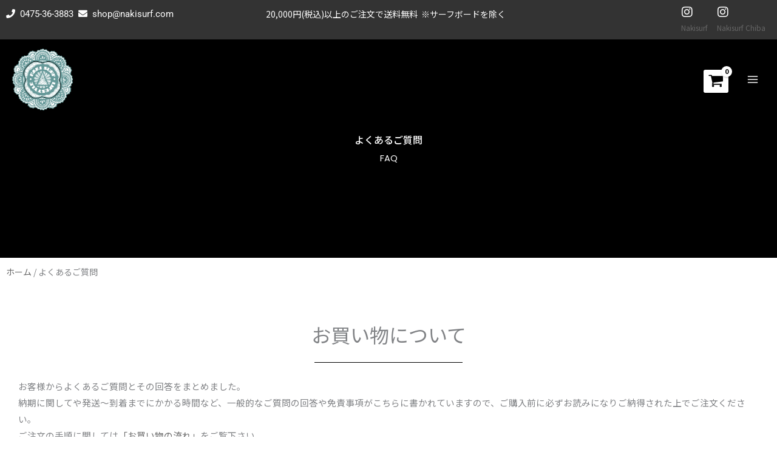

--- FILE ---
content_type: text/html; charset=utf-8
request_url: https://www.google.com/recaptcha/api2/anchor?ar=1&k=6LdgMIEiAAAAAIQqZo_Ft7e70UVZG-6cRxSScLSk&co=aHR0cHM6Ly93d3cubmFraXN1cmYuY29tOjQ0Mw..&hl=en&v=TkacYOdEJbdB_JjX802TMer9&size=invisible&anchor-ms=20000&execute-ms=15000&cb=o7k4n11dyl36
body_size: 45845
content:
<!DOCTYPE HTML><html dir="ltr" lang="en"><head><meta http-equiv="Content-Type" content="text/html; charset=UTF-8">
<meta http-equiv="X-UA-Compatible" content="IE=edge">
<title>reCAPTCHA</title>
<style type="text/css">
/* cyrillic-ext */
@font-face {
  font-family: 'Roboto';
  font-style: normal;
  font-weight: 400;
  src: url(//fonts.gstatic.com/s/roboto/v18/KFOmCnqEu92Fr1Mu72xKKTU1Kvnz.woff2) format('woff2');
  unicode-range: U+0460-052F, U+1C80-1C8A, U+20B4, U+2DE0-2DFF, U+A640-A69F, U+FE2E-FE2F;
}
/* cyrillic */
@font-face {
  font-family: 'Roboto';
  font-style: normal;
  font-weight: 400;
  src: url(//fonts.gstatic.com/s/roboto/v18/KFOmCnqEu92Fr1Mu5mxKKTU1Kvnz.woff2) format('woff2');
  unicode-range: U+0301, U+0400-045F, U+0490-0491, U+04B0-04B1, U+2116;
}
/* greek-ext */
@font-face {
  font-family: 'Roboto';
  font-style: normal;
  font-weight: 400;
  src: url(//fonts.gstatic.com/s/roboto/v18/KFOmCnqEu92Fr1Mu7mxKKTU1Kvnz.woff2) format('woff2');
  unicode-range: U+1F00-1FFF;
}
/* greek */
@font-face {
  font-family: 'Roboto';
  font-style: normal;
  font-weight: 400;
  src: url(//fonts.gstatic.com/s/roboto/v18/KFOmCnqEu92Fr1Mu4WxKKTU1Kvnz.woff2) format('woff2');
  unicode-range: U+0370-0377, U+037A-037F, U+0384-038A, U+038C, U+038E-03A1, U+03A3-03FF;
}
/* vietnamese */
@font-face {
  font-family: 'Roboto';
  font-style: normal;
  font-weight: 400;
  src: url(//fonts.gstatic.com/s/roboto/v18/KFOmCnqEu92Fr1Mu7WxKKTU1Kvnz.woff2) format('woff2');
  unicode-range: U+0102-0103, U+0110-0111, U+0128-0129, U+0168-0169, U+01A0-01A1, U+01AF-01B0, U+0300-0301, U+0303-0304, U+0308-0309, U+0323, U+0329, U+1EA0-1EF9, U+20AB;
}
/* latin-ext */
@font-face {
  font-family: 'Roboto';
  font-style: normal;
  font-weight: 400;
  src: url(//fonts.gstatic.com/s/roboto/v18/KFOmCnqEu92Fr1Mu7GxKKTU1Kvnz.woff2) format('woff2');
  unicode-range: U+0100-02BA, U+02BD-02C5, U+02C7-02CC, U+02CE-02D7, U+02DD-02FF, U+0304, U+0308, U+0329, U+1D00-1DBF, U+1E00-1E9F, U+1EF2-1EFF, U+2020, U+20A0-20AB, U+20AD-20C0, U+2113, U+2C60-2C7F, U+A720-A7FF;
}
/* latin */
@font-face {
  font-family: 'Roboto';
  font-style: normal;
  font-weight: 400;
  src: url(//fonts.gstatic.com/s/roboto/v18/KFOmCnqEu92Fr1Mu4mxKKTU1Kg.woff2) format('woff2');
  unicode-range: U+0000-00FF, U+0131, U+0152-0153, U+02BB-02BC, U+02C6, U+02DA, U+02DC, U+0304, U+0308, U+0329, U+2000-206F, U+20AC, U+2122, U+2191, U+2193, U+2212, U+2215, U+FEFF, U+FFFD;
}
/* cyrillic-ext */
@font-face {
  font-family: 'Roboto';
  font-style: normal;
  font-weight: 500;
  src: url(//fonts.gstatic.com/s/roboto/v18/KFOlCnqEu92Fr1MmEU9fCRc4AMP6lbBP.woff2) format('woff2');
  unicode-range: U+0460-052F, U+1C80-1C8A, U+20B4, U+2DE0-2DFF, U+A640-A69F, U+FE2E-FE2F;
}
/* cyrillic */
@font-face {
  font-family: 'Roboto';
  font-style: normal;
  font-weight: 500;
  src: url(//fonts.gstatic.com/s/roboto/v18/KFOlCnqEu92Fr1MmEU9fABc4AMP6lbBP.woff2) format('woff2');
  unicode-range: U+0301, U+0400-045F, U+0490-0491, U+04B0-04B1, U+2116;
}
/* greek-ext */
@font-face {
  font-family: 'Roboto';
  font-style: normal;
  font-weight: 500;
  src: url(//fonts.gstatic.com/s/roboto/v18/KFOlCnqEu92Fr1MmEU9fCBc4AMP6lbBP.woff2) format('woff2');
  unicode-range: U+1F00-1FFF;
}
/* greek */
@font-face {
  font-family: 'Roboto';
  font-style: normal;
  font-weight: 500;
  src: url(//fonts.gstatic.com/s/roboto/v18/KFOlCnqEu92Fr1MmEU9fBxc4AMP6lbBP.woff2) format('woff2');
  unicode-range: U+0370-0377, U+037A-037F, U+0384-038A, U+038C, U+038E-03A1, U+03A3-03FF;
}
/* vietnamese */
@font-face {
  font-family: 'Roboto';
  font-style: normal;
  font-weight: 500;
  src: url(//fonts.gstatic.com/s/roboto/v18/KFOlCnqEu92Fr1MmEU9fCxc4AMP6lbBP.woff2) format('woff2');
  unicode-range: U+0102-0103, U+0110-0111, U+0128-0129, U+0168-0169, U+01A0-01A1, U+01AF-01B0, U+0300-0301, U+0303-0304, U+0308-0309, U+0323, U+0329, U+1EA0-1EF9, U+20AB;
}
/* latin-ext */
@font-face {
  font-family: 'Roboto';
  font-style: normal;
  font-weight: 500;
  src: url(//fonts.gstatic.com/s/roboto/v18/KFOlCnqEu92Fr1MmEU9fChc4AMP6lbBP.woff2) format('woff2');
  unicode-range: U+0100-02BA, U+02BD-02C5, U+02C7-02CC, U+02CE-02D7, U+02DD-02FF, U+0304, U+0308, U+0329, U+1D00-1DBF, U+1E00-1E9F, U+1EF2-1EFF, U+2020, U+20A0-20AB, U+20AD-20C0, U+2113, U+2C60-2C7F, U+A720-A7FF;
}
/* latin */
@font-face {
  font-family: 'Roboto';
  font-style: normal;
  font-weight: 500;
  src: url(//fonts.gstatic.com/s/roboto/v18/KFOlCnqEu92Fr1MmEU9fBBc4AMP6lQ.woff2) format('woff2');
  unicode-range: U+0000-00FF, U+0131, U+0152-0153, U+02BB-02BC, U+02C6, U+02DA, U+02DC, U+0304, U+0308, U+0329, U+2000-206F, U+20AC, U+2122, U+2191, U+2193, U+2212, U+2215, U+FEFF, U+FFFD;
}
/* cyrillic-ext */
@font-face {
  font-family: 'Roboto';
  font-style: normal;
  font-weight: 900;
  src: url(//fonts.gstatic.com/s/roboto/v18/KFOlCnqEu92Fr1MmYUtfCRc4AMP6lbBP.woff2) format('woff2');
  unicode-range: U+0460-052F, U+1C80-1C8A, U+20B4, U+2DE0-2DFF, U+A640-A69F, U+FE2E-FE2F;
}
/* cyrillic */
@font-face {
  font-family: 'Roboto';
  font-style: normal;
  font-weight: 900;
  src: url(//fonts.gstatic.com/s/roboto/v18/KFOlCnqEu92Fr1MmYUtfABc4AMP6lbBP.woff2) format('woff2');
  unicode-range: U+0301, U+0400-045F, U+0490-0491, U+04B0-04B1, U+2116;
}
/* greek-ext */
@font-face {
  font-family: 'Roboto';
  font-style: normal;
  font-weight: 900;
  src: url(//fonts.gstatic.com/s/roboto/v18/KFOlCnqEu92Fr1MmYUtfCBc4AMP6lbBP.woff2) format('woff2');
  unicode-range: U+1F00-1FFF;
}
/* greek */
@font-face {
  font-family: 'Roboto';
  font-style: normal;
  font-weight: 900;
  src: url(//fonts.gstatic.com/s/roboto/v18/KFOlCnqEu92Fr1MmYUtfBxc4AMP6lbBP.woff2) format('woff2');
  unicode-range: U+0370-0377, U+037A-037F, U+0384-038A, U+038C, U+038E-03A1, U+03A3-03FF;
}
/* vietnamese */
@font-face {
  font-family: 'Roboto';
  font-style: normal;
  font-weight: 900;
  src: url(//fonts.gstatic.com/s/roboto/v18/KFOlCnqEu92Fr1MmYUtfCxc4AMP6lbBP.woff2) format('woff2');
  unicode-range: U+0102-0103, U+0110-0111, U+0128-0129, U+0168-0169, U+01A0-01A1, U+01AF-01B0, U+0300-0301, U+0303-0304, U+0308-0309, U+0323, U+0329, U+1EA0-1EF9, U+20AB;
}
/* latin-ext */
@font-face {
  font-family: 'Roboto';
  font-style: normal;
  font-weight: 900;
  src: url(//fonts.gstatic.com/s/roboto/v18/KFOlCnqEu92Fr1MmYUtfChc4AMP6lbBP.woff2) format('woff2');
  unicode-range: U+0100-02BA, U+02BD-02C5, U+02C7-02CC, U+02CE-02D7, U+02DD-02FF, U+0304, U+0308, U+0329, U+1D00-1DBF, U+1E00-1E9F, U+1EF2-1EFF, U+2020, U+20A0-20AB, U+20AD-20C0, U+2113, U+2C60-2C7F, U+A720-A7FF;
}
/* latin */
@font-face {
  font-family: 'Roboto';
  font-style: normal;
  font-weight: 900;
  src: url(//fonts.gstatic.com/s/roboto/v18/KFOlCnqEu92Fr1MmYUtfBBc4AMP6lQ.woff2) format('woff2');
  unicode-range: U+0000-00FF, U+0131, U+0152-0153, U+02BB-02BC, U+02C6, U+02DA, U+02DC, U+0304, U+0308, U+0329, U+2000-206F, U+20AC, U+2122, U+2191, U+2193, U+2212, U+2215, U+FEFF, U+FFFD;
}

</style>
<link rel="stylesheet" type="text/css" href="https://www.gstatic.com/recaptcha/releases/TkacYOdEJbdB_JjX802TMer9/styles__ltr.css">
<script nonce="kBp6Y3pMgvqu8sJiJjz_Nw" type="text/javascript">window['__recaptcha_api'] = 'https://www.google.com/recaptcha/api2/';</script>
<script type="text/javascript" src="https://www.gstatic.com/recaptcha/releases/TkacYOdEJbdB_JjX802TMer9/recaptcha__en.js" nonce="kBp6Y3pMgvqu8sJiJjz_Nw">
      
    </script></head>
<body><div id="rc-anchor-alert" class="rc-anchor-alert"></div>
<input type="hidden" id="recaptcha-token" value="[base64]">
<script type="text/javascript" nonce="kBp6Y3pMgvqu8sJiJjz_Nw">
      recaptcha.anchor.Main.init("[\x22ainput\x22,[\x22bgdata\x22,\x22\x22,\[base64]/[base64]/[base64]/[base64]/[base64]/[base64]/[base64]/[base64]/[base64]/[base64]/[base64]/[base64]/[base64]/[base64]\\u003d\x22,\[base64]\x22,\x22D8OWwo3DjMOfwrTCmnbDtsK3ejZcwo/[base64]/[base64]/bMKuDMO/AsKQMXYLwq0zWsObDmDDsWjDn3PCg8OCeh3Csl7CtcOKwrbDvVvCjcOMwo0OOUEnwrZ5w7kIwpDClcKVRMKnJsKUMQ3CucKOTMOGQxtmwpXDsMKNwrXDvsKXw6/DhcK1w4lQwrvCtcOFXsOsKsO+w61MwrM5wrYMEGXDnMOad8Ogw588w71iwpQtNSVJw6paw6NYGcONClFAwqjDu8OSw6LDocK1ZhLDviXDmSHDg1PCncKxJsOQDQ/Di8OKIMKBw65yKDDDnVLDlzPCtQInwq7CrDkSwo/Ct8KOwpZKwrp9Hk3DsMKawqQiAnwhS8K4wrvDosK6OMOFO8KzwoAwC8ORw5PDuMKkJgR5w7LClD1DUDlgw6vCp8OLDMOjTz3ClFtdwqhSNmjCn8Oiw596QSBNL8OCwoodRMKLMsKIwpJSw4RVQAPCnlpmwrjCtcK5F3A/[base64]/Th3Cr8KgwpIDwp4GUMOBGcKjMBxXDMOAwoJCwp1jw6TCvcOdZsOaCHLDlMONNcKxwp3ChyRZw73Dm1LCqT3Cr8Oww6vDpcOnwp83w6MjFQEpwp8/dD9dwqfDsMOlIsKLw5vCtcKqw58GMsK2Djh5w6EvLcKSw48gw4V8fcKkw6Z4w5gZworChsOYGw3Doh/[base64]/CrUIQw4cIw78+w4DCnsOfdMK+XsOfw4/[base64]/[base64]/Dg8O/DFzDp8OTw75HwqoVwrsvw4vCkRRJFMKBYMOZwrp+w48dK8OWVCYMCXzCiQDDl8OHwqDDqnxAw7LCtXzDgMKpVkvCiMOhHMO5w48RCEXCpH4yQFLDksKWQ8ORwowBwqpTCwdFw5/[base64]/Ch8KXwo8lwpAyIcK/IEVpfMKnwokvfsOpZMOzwoDCocOBw4zDkDpgA8KndMKQUD3CoU5ywqsiwqA+asOMwpfCuQLChUJ6Z8K8Y8Kbwo4tT3YjCg86c8KxwqXCtgvDv8KCwqrCmA8rKQkxbytRw5Alw7nDqUFcwpvDoTvCiEXDi8OWLMOCOMK0wpZZUyrDr8K/CX3DusOmwrHDuTzDj3M6woDCo3AIwrbCpjzDpcOIw6pswpXDl8Kaw6ZswoASwoN/w61zC8K7EMO+GGrDu8O8HXARO8KBw5suw4vDpXXCqiZaw4rCjcOXwoRLLcKnDXvDk8O/EcO2XTLCjHDDpcKfTRh8Hx3DnsOXGRHCn8OZw7vDqgLCpjjDncKewrVlDz8VEcO8cVZ7w4omw7l2ccKuw7xceFPDscO+wojDm8Kyd8OnwodnGjzCv0rCk8KOYcOew5zCgMKEwpPCucKxwrXCkGBFwp8AdE/CtBxdWHXCjTzCoMK3w6vDp1dUw6tpw7sBw4VOEsKTFMOhASfClcKTwqk/VDYDacOrEBIZRMK4wohJRcOKB8OiKsK+eDzCnVNYIcOIw69HwqvCicK8w6/DvcOQRDFywoB/E8OXwr7DncKPJ8KjAMKowqU4w7RtwpLCp13CqcKATkImKGnDvGrCkmooM31/UHrDjBfDul3DksOEQzUEdsOYwqrDqUnDmjHCucKJwqzCl8KZwohUw4FUEivDuVPCpCLDkRfDmhvCo8O/JcKafcKVw5rCrkkSSVbCi8O/wpJbw5VTXxPCkRBiBSJdwpw9PxAYw4x7wr7Ck8Ofwq9aP8OXwodSUHEVSQnDl8K8bMKSasOdQXhhwoRGdMK2fj1rwp46w7A+w4HDp8Oiwr0iMALDp8KFw7fDrBt4P3ReK8KhJWbDmMKgwoleRMKkUG00TcOXfMODwo0/JX4Zc8ONBFDDugfCi8KMw6bDisOKWMK8w4UWw5vDmsOIEgfDoMO1b8O3Z2VhE8OxVWTCjwBDw7/CvCPDqFrClADDlDTDnm8Sw6fDhCrDksK9FS0LJMK3woFZwrwBw6XDlBUZw71iI8KDBTXCn8K8HsOfZT7CiR/DpzsCIhEjXcOHEsOuwo8GwoR/P8OmwpTDpW4ZH17Cp8Oiwq9tIsOVAEfDtcOLwqjCo8KPwrFiwrB8XSZUCFvCmhnCvX/[base64]/wqoWWMOYRnXCiMKkAcONN8Onwp8RUMOIYcKrw6JjUR7ChQHDsR9Aw6VTQFjDi8Omf8OawqoIV8K2eMKTGnrCj8OjZMKJw5HChcKCfGN7wr5zwovDsTRSw7bDsUFLwr/[base64]/w51fDmsnwpgKw6lPWVfDscKKEMOVWsKHIsKTRcOff23Dtwclw45gLwnDm8OBHnkGasOxX3bCgsKIcMOGwo/Ds8O4XyvDjcO8Cz/[base64]/EMKlcMOtwo4fw703DS3DowBsw6nCox0tw50+Pi/[base64]/UcO9G8Obw6oow57CksKNwqB9acOcW8OAGS3CpcKrw7I/w4xWHF1VPMKRwqECw5wHwoMJa8O3wrcewr1YKsOSKsO1w600w6TCplPCr8KMw4/CrsOCEAgXW8OYRRrDosK8woB/wpnCi8KwD8KjwoXDqcOvwq96SMOLw6Z7RRvDuQoEWsKTw6fDoMO3w7MGWXPDjAHDkMOffXDDmCxWAMKRBW/DpMKHDMOyFcOdwpBsB8Otw5HCnsOYwrLDlghkczrDiSUJwq9mw5oGSMKpwrPCr8KIw5QVw6LCgAoiw6/CqMKjwpHDlGAMwopYw4VQG8K8w4LCvCPCiwPDlMOqd8Kvw6nDjsKPCMODwq3CocK+wrEBw6YLcmPDqcKlNgl1woLCu8OVwpzCrsKCwpdWwrPDscOSwr0Fw4/Cp8O1wrTCvcOKLTIJYXbDjcK0MsOPSirDoFgGOgjCgT1Ew6XCiC7CicOzwrwrwpAVYV56fcK+w6AOCkdIwoTCgDV/w7HDgsOLfBNYwowCw77Dn8O7M8Okw4nDtG8Ew6jDgsOlLlLCicKqw4bDoDQpCX1Yw7IuBsK+bgHCgXvDqMKwIMOZIcOywqzClhbDqMKoN8Ktwo/Dj8OFE8O/[base64]/Dmn/Cuicuw7Mpw44SEMKrbno/wq/Dk8OVGWBBwrY+wqXDj2hJwrbDoRkTKg/CthIzZ8Kqw4HDlUB8AMOucEgBG8OpNg4Hw5zCi8OhCzvDnMO6wojDtAkswobDgsKww6QFw5fCpMOGN8O0TRBOwpnDqBLDjnVpwqnCnU0/[base64]/[base64]/Cr8KEO8K1AzrCocK/w4LDoMKSw6d0dMODw4nCqw7CjcOqw4nDgsOVHMOYwrPCjMK+QsKKwrXDusKiacOKwqgwJcKkwojClsObesOaKMO+BjDDiUM7w7hLw4DCocKrMsKLw5XDl1dmwrrCvcOpwp1NemnCm8OUbMOow7bCp2rCgjg8wpgJwrEBw5A/BTDCokAhwpXCgcKOUsKcNCrCs8KRwr8rw5DDqyRJwp98JBXDvU/DhWdpwoAdwpdbw4ZdTXbCvMKWw5YXTjxhY1Q5RnpOd8OWWyUTw4Fww7LCuMO/wrA5GUtyw40aPgplwpLDucOGC0nDi3lqFcKga3V0c8OnwovDg8Ouwo8EDcOGUnQ5PsKmesOZwpoSasKfZQrCrcKew6fDn8OgO8O8Vi/[base64]/CjMODaMOXw6fDrCXDpynCnmDCgmTDlsKGIX/DiDRoOXrCnsOLwoHDs8Kjw7/Cr8OhwofCmjtPZS5pwrLDqAoqaik+ZXFqRMOSwrXDlgQwwp/[base64]/w4jCkMO3XRfCvMKNX23CsQvCsAzDm8O3w6HCm8KFVMK9FMOLw6YqPcOofcKDwokDLmTDsUbDgcOlw47DrlRBCcKHw6FFRn1NHA0Jw7zDqGXDoFNzKVbDtQHDnMK2wpTChsOAw7LCoDttwonDjgLDisO2w7XCu15Iw4paCsO8w4zCiUsEwp/DqMKew7hyw4TDuC3DiQ7Dk1HCpcKbw57DhSfDi8OUTsOQQD3DtcOlQcKsDWFJNMK/f8OFwovDnMKcXcK5wofDpMKNZMOYw4Bbw4LDjsKSw6M5GGHCjcOdw4B9RcOkU3TDq8ORIC3Cgi0LXMOaGG7DtzMbC8OUSsOVMsKLAnZnB08Qw6PDsgFewqkCccOhw5PCi8KywqlIw5d3wpzCtsONP8Ozw41lcgTDqsOwLsODwrQSw4wqwpbDrMOxwpwtwr/Dj8Kmw4lBw6HDnMK3wp7CqsK8wqtcLwDDrcOHBMOzwpvDjENtwqvDjU9lw7cBw5k9P8K6w7c9w6lxw7/CtSZCwobDhcKFannClAQPMh0Ew5t5DcKIeiIiw4VFw4bDqMOSJ8KBW8KlZxvCgMKnZjDCvMKdK20kN8O1w5XCowbDkHc1E8Oeb0vCu8K4YDM4bMOAw4vCo8OCbH9FwpXChh/[base64]/G8KxMFHDjsKbw7FCwqbCjMKbWh7Dn8OHwr0Jw4Iww6TCgipuScKuEDlLSlnCgMKfATEDwpzDp8KqNsOAw5nChygzR8KsR8Krw7PCk0ggcVrCqjhgSsKmTMKww4Z1ByPChMO8OCFpQyh3WTBjPcOuM0HDvjTDqGEwwpjDilR/w59RwqfCmzjCjRNcVm3DgMOQG2bDm1pew4vDuRjDmsOWVMOtbh9Hw4PCgWnDp292woHCjcOtLMODJsOFwqXDocOTXBJmNgbDtMOhGT3CqMKHPcKFCMKnZzPCjmZXwrTDmj/CsVLDkhA8wpnDncKSw47DqlgSYsOYw7BlDzIGwqN5w5QrRcOCw7szw4kqMmxZwrpbasKQw7TDt8Oxw4t1A8O6w7vDhsOewp8vOyXCt8KCD8KgRAnDrRkfwpHCrDfCkjJ8wq/DlsKeKsKqXHzClMKswo0XcsOKw7DDkBMkwrERIsOHSsK3w5PDvsOCOMKowrtyKMOLHcOpDlRYwqjDvifDhmfDuCnChCDChhozIzYmURAowobDucOswpVfRMKlRMKLw7bCgmrCo8OWw7AJF8KcI1pfw5Z+w7UeL8KveCENwrAcNsK4FMO/XizDnzlycsKyNnbDr2phI8O6N8OtwrJrScO2VsOHM8OBwphiDz4IeWbCoVLCuGjCt2FKHALDuMKkwq/[base64]/DmMKwFcKwLsKLw7fDoBDDujrCj2Z7TnTDmcOgw6rDlmvClsKKwqkHw7DDim5Ew4PCpwIvfsOmZXjDrhnDs3jDrmXCjMKow5N9HsKzOMK7CsKRHMKYwoPChMKjwo90w7BkwppVZmLDh2rChsKJYMOaw5gLw77Cu0/DjMOFIlI2JsO5LsKyJUnCn8OPKRgsNcOkw4JbEkjDp3ZIwphFasKzNCsfw4/DiErDvsO1wodjMMOWwrLCimwMw40PV8OEGDvCmnTCh281NlvCrMOWw5HDgSURZHgIJMKJwqAywr5Dw7vDsDE1PwrCkx7Dt8K1HyLDssOIwqsrw5NRwps+wp4daMKbbjBGcsO/wqLCoFUAw4nDgsODwpNMLsK4CMOJw7wPwoPCkiXCosKuw7vCr8O2wo4/[base64]/Dr2/[base64]/w5jDgR7CucOtwrx2U07Cu2pfwr8ibWfCinvDocOSYgNCc8KtJsKmwrTDpEUgwq/Ctx7DhyjCmsOxwrgqSXnCu8OqSg1/wogfwqJ0w5HCo8KcWCpMwr7CjMKDw5MfZ1DDt8Obw7XDgmFDw4vDp8KwGgZNX8O/GsOBw6nDni/DqsOqwprCpcO/FsO0ScKZEsOQw4vCh2nDuEp0wqjCrVhoADZswpAcdXEJwrbCi3DDm8KJIcO0JMO5XcODw7LCk8KKIMOfwp7CpcOORMOBw6/[base64]/[base64]/[base64]/[base64]/CnzbCils4wo3Dux06woJ4UBHCjcK+wofDhhLClGXCt8K4wrhswrA5w5McwoEgwpPDijI3K8OqbcO0w6nCgStrw6xwwpI5DcK2wp/CuAnCtMONN8OGZMKtwrvDkGbDoBVEwqTCmsOKw7oSwqdpwqjDssOTYF/DhUtKLG/CtzXCpTPCtTdABR/Ct8OCcBN+woHCpkLDp8OxFsKyF3JYfcOdYMKXw5TCvCzCgMK0DsK1w5PCjcKMwop3JFrCt8K2w75Vw5zDusOZE8OaSsKVworDt8OXwp0pR8OfYsKbDsOHwqMAw71FR0UkazzCocKYJAXDi8OJw5Ruw4/DhcOtSWLDlVxzwqDCozE9NFcgLMKhfMKmQmliw6TDqWdtw7fCgS9TJcKSdlbCkMOqwo4Gwrd+wr8Qw4DDnMKqwpjDo3LCvk9Gw7F1V8OWQ3LDmMOVMsOuPjHDghwHw47CkWzCpMOQw6TCp1YYMyDChMKHw7ZFScKPwodhwobCrD/DnQwKw7Ucw50Mwq7DoiRaw4MJE8KsWRtIdjrDh8O4TjXDucOMwoRIw5ZAw6PCmMKjw74TU8KOw6pbUh/DpMKfw54Ywrg6XMOuwpN+LcK4wofCiWLDiTPCmsOCwox+dnk2w6AiXsK9clIDwppPD8Kiwo7CrkxWNMOEZ8KJfsOhMsOJKyLDvgbDiMOpVMKwFgVKw794LA3DpsKkwrweS8KaPsKPw57DvR/[base64]/w4nDqjQIwrUHTQtGeHXCvUxBw6vDusKcSsKMKMOqcCnCvcO/w4fDt8K5w6hsw5tBGQTCliHDkEggw5HDtjwNAVHDmX5LUBs4w6jDksKyw65owozCtsOiDMOYQsK+I8KtGk9Swo/DmDjCmTPDuQrCqGPCvMK8PMOuZXEnG3NnHsOhw6diw6dlW8Kjwo3DtlEtGmYbw7zCij8qey7CnhM1wq/[base64]/wpgnH0sLSUvCusOKwqXDrWHDkW7DrCnClT0UTWBXWcObwpjCqhATYsOew59EwqDDvMOzw5VYwrJsEMOQS8KaYTbCo8K6wolwNcKkw41/[base64]/DrwEjw6I/HMORwpgQwogkDFnCj8KJw5EDwqTDvgXCv3c2OlrDrcOCKQ4/[base64]/DuMOzP8KuDEVMCMO7AMOfwpjDqzLDmsOxwqMaw5EBDFVFw4nDtTIdf8O5wos+wqTCicKSIksRw6LCrwJ7wo3CpjpkKy7Dq1/Dl8KzQ3tfw4LDhMOcw4MvwobDlWjCqXrCgUHCo2chAFXCq8KAw7kIMcKHDllOw5kVwqwVwrbDmFIMQ8OmwpbDscKswqvDjsKDFMKKMsO/IcOyVMKgO8Krwo7CjcOFXcKLPVRowpXCo8KOPMKqA8OZTjHDoj/CucOhwojDrcOHJCB1w4zDrcOTwoUgw4/CoMOwwqjCksK8MVLDjxTCrWzDo37CkMKAL0jDvFYdUsO4w78Od8OpHcO5w5k6w7fDjA3DvgsqwrXCgsOUw40QW8K4PxcFJsOCO2XCviXDoMOqaCQwXsKobgIqwqJgY2nDvHEeN3HCpcOuwokFRXvCrFrCnFXDqgMRw5J/w5rDscKDwoHCkcKPw7PDuEnCmsO9Lk/Co8KsPMK5wo4+McKhQMOJw6Euw4YkKRrDqgrDq1IpdMKsBHzCpQHDqWwnbglvwr06w4lNw4I8w7PDvkjDjcKSw6Uue8KMOUrCuQ8NwoLDncOaRkV0b8OyAsOEaUbDj8KhEwRuw5EmGMKCfMKqOwlANsO7w7vDumlywrkJwqfCk1/CkRnCkiIqTm/DocOqwpDCrMKZRk3ChcORbVA0AV58w47Dj8KKTsKhExDCkMOyXyNcRygtw7sIV8KgwpLCnMOTwqlMc8OcMEQ4wpbDkCV4ecOuwpLDnU42SW1Sw4vDncKDCsOFw4/[base64]/CsytDYAQ7w73DhsKKJDXDl8OswobDk8Kew6wcAEFewpLCv8Kew5F1CcK2w4rDusKyKMKjw4zCn8K5wpDCjEt0HsKvwpwbw5phJ8K5wqnCvMKLLQbDiMOQTgnCk8KtRh7Co8KmwpPCgF3Dlj7ClsOrwq1Hw6/CncOTM3/DtGnCuSPDj8Kvw7/DgBrDtkkMwrhnO8OUdcKhwrvDqz3Cu0PDmTTCiSFhIgYFwoklw5jCgyU+HcOyBcKAwpZoImhRwpUHbCXDjgXDmsKKw5fClMKAwotOwqFRw5pdUsO7wqo1woDDtsKHw5Ipw57Cl8K8UsObX8OtWcOqHmclwrFEw4tpAcKCwp4efFjDssK/NsK4XyTCvcO+wrrDjijCkcK2w5gVw4lmwroewoXCmHAbfcKCYXdiXcKDw713QwcEwpvCtjzCiSBEw7vDm03Dq0HCuE17w5E6wqHDnlpVN2jCim7CkcKEw6Jvw6I2PMK5w43Dh1HDlMO/wqRbw73Do8Okw4bCng3DrMKJw4cHD8OIaCzCicO3w6xpZ2hTw5kfb8KpwqjCnlDDk8OOw6XCoB7ClsOAUWvCsnXCqjHDqBJsJcOKbMKLQMOXS8KVw4Q3acOtb2dYwqhqIsK4w7rDgjM4P34nVHQ9w4TDnMKSw78yKsKzPx8xeBx+X8KsLUh/CTxCVhFRwogrSMO3w60ow73CtcOLwoFFZiFrN8KPw4JjwrfDtMOrH8OjTcOjwo7Ct8KcPHQNwpnCoMKvI8KxQcKfwp7CsMOvw4VpdFU/UcOUWDNSHlhpw4vDocKoemlWSjlnF8Kiw5Zsw5R6w7Acwo0Nw4nCl2oaBcORw6QpVsOdwp/DgwAXw5rDlGrCl8K9bUrCnsOBZxImw4Bew5Jmw4pqVcKdZMOiA33DtcO8VcK+DzUHcsOrwqhzw6gCM8OvZ3lqwr7DlTB0JcKoLVHCi3TDi8Krw4zCvlZuY8KdI8KDJyzDicOVNSHCv8OaV1fCjsKId1HDi8KAezPCog/DnxvCqQjDiFfDhxcUwpfCnMOMSsK5w7odwopOwpbCucKXIXhZcjJZwpPDjMOaw5gYwpHDp23ChzkJEkHCmMK/cBzDpcK9I1vDucK9bE3DuRbDmMOUBw3CuBzDksKRwqxcVsOcJH9pw6NNwr/Cj8KTw791GSAqw6fDrMKmB8ONworDu8Odw4ldwrw3HRtNIi7DjMKKT2TChcOzwrXCnnjCgxjCosKwCcKew5dUwonClnJTHRwTw77Cg1bDn8KCw5HCp0Yowrkxw5FKNcOswqLCo8KDLcOgw45iw68hw5gLbRR8NjXCuGjDs3DDucOlPsKnKQIqw4x4acOyfxRCw6/DosKAG2PCiMKNXUEeTMOYe8OwKVPDgj8VwoJNKnzDoSglO07CvsKcPMOGwp/Dt3Uzw4EpwoIhwpnDvWAcw4DDlsK4wqJZwp3CtcOCw6IVU8OEwrDDtic5ZcK/MMK5IAARw495WyLChMOiYsKIw5hLa8KWQnbDr1PCjMKSwqfDhcOhwpx7O8KPaMKrwpfDvMKbw716w5bCuBjCssO/woAtSBZ7MRQtwqvCtsOac8OuC8OyPWnCg3/[base64]/CnsK2STjDhCXDrnLDrBvDpcK8wqoNLcOQwr3CljXCgsOfUgrDugxEXBNVR8KFa8O4fBbDuDV+w58ABwTCu8Kpw7HCr8OAOicqw4TDrGlySXTCvcKcwp3DtMOdw7rDh8OWw53DucOVw4ZLV2zCn8KvGUN7BcOCw4Ytw4nDucO1wqHDvnLDoMO/[base64]/DsMKFScOywqfDvcOkbsOpVcKPwpdQNVbCu0Fya8Kjw6vDtcK+X8OhZsO7w6ZhP0PCuTXDlhhqGyBCXCV1J30LwqwZw74Mw7vCh8K/[base64]/CqR/CgcO2wqHDhnh1w6DChQrCkRLCnsOOUTbDrixuw6jCnk8SwoXDuMKJw7bDpTPCqsO4w6NFwrzDpwbCo8K3D14mw73DrAXDo8K2V8KmS8OMZjTCm18ydsK5UsOJCw/CsMOuw4dzIl7DkV00acKiw7DDmsK1NMOKH8OaGcKew6rCq0/DkR7Dk8KvcsKrwqJpwoHDgzpjbwrDjx3Cplx/bkxvwqzDmUHChMOOdDjCpsKJS8K3dMKoQUvCisKUwrrDmMKOIzHCkWjDjERJw5rCo8KtwoHCnMOgw7gvRQrCuMOhwpM3MsKRw5HDh1LDiMOewrbDtxdYecOewqAtL8KZw5PCq3YmS0rDn3Zjw5vChcKbwo8kVjLDiS1Sw7HDoHstIx3CpV1KZcOUwotdUMOgXSJ8w7/Cl8O3wqDDmMOYw7HCvnnDh8OPw6vConLCjMKiw53CjMKrwrJTTRPCm8K+w4XCj8KaKSsJWl7DjcOcwokcdcOUIsOcw65zJMKQw4Fpw4XCh8OlwonCnMK5wp/CkyDDhifDuQTDmsOjUMKXTsOvdcOrwpHDvMOHNlnCt01vwp4/wpIaw6/Cq8KXwrtSwp/CoWktSXoiw6Jvw4zDrifCmWtmwrfCmDtyb3LDr2h+woDCqjLDh8OJTm9vWcOYwrLCt8Ktw7xYKcKAwrPDiCzChQTCuW0Tw6gwcHYPwpk3wpMLw4UIB8KxdznDlsOfRRTDo2zCrFrDh8K0Vz48w7fCh8OsehHDt8K5b8KLwpQXdcO/w4M5VX9zQTk4wonCncOvXMO6w5jDscK4bMO0w6ZhBcOiI1TCiGDDtmvCosKQwr/[base64]/[base64]/wp7CnSpFFMKlJ8OJw4PDr8KZJSHCmlHCnMOnQsKBeQXCm8Ovwo/Dh8ORQnnCqkYpwqc9w6PCnlpewrh2Rw3Du8KPG8OYwqrCiSchwogZIRzCphfCpysjGcO/[base64]/DrADCoT/Dr3bDiyHCtcO5wqPDgsKTw4MhwoLDrEjDlcKeBQRtw5MYwoHDsMOIwqbCgsO0wqdNwrXDicKjB2LCvH/ClX1kP8OqXsOGNUd2PybDhl59w5MjwqvDq2oRwpM9w798HzfDvMKOw5jDkcOCd8K/NMKPXnfDlnzCoA3CvsK/IlbCncK4KWwlwpPDoDHDisKgwpzDgzTDkhonw6hwQsOAcnkbwoMUEQ/CrsKBw4lCw7wwUC/[base64]/[base64]/[base64]/[base64]/CtwXClcO9CwR/[base64]/wpnDogQcEcKockrDhcOsV0vDhQXCi8O0w7YLw7rDjcOCw68AX8K8w4s/wojCk0DCoMO4wrA1ZMKYehDCm8KWUSlBw7pNbWPClcKdw67CjsKIwqABesK9DgAlw74twr9qw5vDqUMLNcOlw4nDusOlw4XCiMKUwovDmDcTwr3CvcOFw59QMMKRwpJVw4DDqmLCucK8woPCq2QUw5BCwqPCjz/[base64]/DiAwHG8KRwoh5wrVAWMKzC8O0woxKKHsxOMK0wrTCpgrCoVExwqd+wo3Du8KQw5I9dXPDrkNKw6A8wqzDm8K8aGgbwpPCpzBHWSBXw5/DhMKHNMO8w4DDicK3woDDk8K9w7k1w4RWaApYSsOtwr3DtAQuw4/DhsKgT8K7wp3DvMKgwozDjMO2wp3Dj8KBwrvCiFLDtE/CqsK0wqNqZ8OWwrYhMXTDsVAbJDHDusOBdsOPe8KUw5nDqz9rdcKbNzXDpMO2bcKnwpxXwo1UwpNVBsKcwohbf8ObXhlJwq5Nw5rDvDHCmmQxNXHCmmXDsG9Gw6gSwpTCqHgPw7XDs8KrwqA/J1bDpGfDg8O+LGXDtsOXwrFXH8OAwoXDnBAkw7EOwpvCl8OUwpQiw6JFLnXChzVkw69RwrDDmMO5KmPCmk8GIwPCh8K0wplow5/CtgbDlsODw67Cj8KjCWE/w6pgw4UiA8OOdsKww5LCisOywqPCvMO8wrcfbGDCj3oOCHFKw4FUJcKEw517wpRUwqPDnMO7dMOLLHbCgVzDqnjCusORRV8WwoDCjMKTCE7DkFdDwoTCmMKIwqPDsG0pw6UjAGTDuMOvwrcZw7xpwpgZw7HCizXCvsKIfmLDpysGRRLClMOXw6fDn8OCcXh/[base64]/Cn8OPw4DChcK6NMKWw4kUMcKGDxYcFVjCosOIw78kwq0uwpQFOMOGwp3DihFuwpoBeF1bwphNwr9SLsKkdsOMw6XCtsOYw699w7nCjsKiwrTDs8KEfDfDo17CpToALT1WMhrCo8KUJ8ODZMKAAsK/[base64]/DrsOkw7rDlsONER1cw41DHMKAw54MwpV8bcK8wpzCoig9w698wq7DpnVbw5B/w6zDoDDDik3CicOQw6bCmMOPNsOuwpnDsnI+wocxwo1/wopWZsOdwoRjCE5XNAbDjTjCrMOaw7rCgg/DgcKSRS3DusK5w67Cg8OJw5vDo8OHwq4mw50PwrZKPDVcw4U+wrsPwqXDoizCr3hsPiVsw4fDuzJ0w4jDkcO/[base64]/woMKd8KGwqZJwrhswrjCu8OGAMK2Nj9KcjDDjcKvw7E+JsK2wo8NaMKlwrsdJ8OYF8Oef8OEMcK8wqfDsTvDi8KWVkFBYcOrw6Bdwq/CrEZwHMKAwr4TYgXCpCU8HBEURivDpsK/[base64]/CpcOPW8OHLBXDq8KUW8K8w4JOwp7CoVHCvMO8wpXCkhfDucKNwoLDrwPCi0LCtcKLw4bDv8KQYcO8S8KkwqUuNsKww55Xw4zClMOhUMOLwrjCkQ9fwo7Csg9Sw75dwp3CpC52wpDDp8Odw59KFsKJLMO3ei/[base64]/wpFzOnfCosO7T8ObeBF7AMO8w4fCnmHDsU7Cl8K8d8Ozw4Vgw4nCvARvw79GwojDpMO9cxcrw4EJbMKgF8O2biVSw6TCtcOZSRdbwp/[base64]/DqjfDnARJU8K9wrfCuELChEJIEMOYw4NrIMK+HRjClMKuwqV/[base64]/[base64]/[base64]/CnkBbWMKyasKZLHtiw5sTLcO1w44DwohAUMK6w44Bw4F2C8O5w4RRA8OwN8Oew6ALwq4cHcODwr5KaxRtXXkBwpUdLknDrFJ2wo/[base64]/Dg8Kiw7XDiC3CncOMJiHChcKIEMKhwoXCp1Z5f8KIcMOGYMKYScO9w5LDhQzCncKGTyYrwrI9WMKTHWpANMK7AcKmwrfDq8OgwpLCh8KmF8ODRBpPwrvClMKrw68/wpHDm3/DkcO9wofDsArCpwjDrg8aw7vCqBYow5HCsUrDkFlkwqjDsWrDg8OKClzCjcOhwrBedcKvZzo1GcK+w4Njw5TDp8KSw4fCjU4aU8OnwpLDp8K3wr93wpQKWcOxUVPDr0rDtMKqwpDDgMKYwq5YwrfDsHzDoz/[base64]/CqcODwqhiwo/DucOww5fChMOXAyTCncK5HSTDpnLCuUDDl8K7wrEOOcO0El8cMk1NZG0Jw57DoiRdw4nCqVTDi8ONw5wHw4jCly0aLzrCu0k/[base64]/CjcO5w5NeLl1iw4dBw77DtsKyKcOtw7RXMsK5w4JAesO1w5VlbRHCml7DuBPCusKMCMOsw5zDr28kw4EUwo4owoFOwq5bw7B4wqpVwq3CqhnCrz/[base64]/BcKjcsKQwrHDscO5w5sYWUfCoXjDvMOtf8KdwoPCvcOSAUEwbsOlw4BoUAIYwqBdGzbCqMOuO8OVwqkSbsKHw4QKw5DDnsK6w5nDh8O1wpDCjsKPbk7CvnwRworDnEbCkkHCqsOhNMOow5ktOcKKw6ddSMOtw7IjRHQGw7NZwo3CksO/w7PDn8OGHU8Rb8Kyw7/CsTzDiMOBVMKSw63DtsKiw5LDsGrDnsOzw4lPeMOuW0YFO8K5NHHDlQJlU8KkaMKlwrBoYsOKwpfCkUQ2DgdYw7QNwq7CjsO1wrPCiMKQcy9wesKQw7QtwqvCmHlGIcKIwp7Cu8KgB3VWS8OkwoNJ\x22],null,[\x22conf\x22,null,\x226LdgMIEiAAAAAIQqZo_Ft7e70UVZG-6cRxSScLSk\x22,0,null,null,null,1,[21,125,63,73,95,87,41,43,42,83,102,105,109,121],[7668936,590],0,null,null,null,null,0,null,0,null,700,1,null,0,\[base64]/tzcYADoGZWF6dTZkEg4Iiv2INxgAOgVNZklJNBoZCAMSFR0U8JfjNw7/vqUGGcSdCRmc4owCGQ\\u003d\\u003d\x22,0,0,null,null,1,null,0,0],\x22https://www.nakisurf.com:443\x22,null,[3,1,1],null,null,null,1,3600,[\x22https://www.google.com/intl/en/policies/privacy/\x22,\x22https://www.google.com/intl/en/policies/terms/\x22],\x22hC4A9CMO2XYKflndfimrwk8SmmBgX69IwhQ/T+gR50g\\u003d\x22,1,0,null,1,1764149492788,0,0,[154,109],null,[179,190,251],\x22RC-LUpxY41OrCZbRA\x22,null,null,null,null,null,\x220dAFcWeA69dMs0AXrgQC9Ak4ehxOrHOr4TfhrKOet-SZIO-EeI-Cdhf5yzQ5_UW3-QEC7IoZnzWniwnZJI75KfH-Xsun8y8BTgSg\x22,1764232292932]");
    </script></body></html>

--- FILE ---
content_type: text/css
request_url: https://www.nakisurf.com/wp-content/uploads/elementor/css/post-11676.css?ver=1763902537
body_size: 788
content:
.elementor-11676 .elementor-element.elementor-element-730b8ab:not(.elementor-motion-effects-element-type-background), .elementor-11676 .elementor-element.elementor-element-730b8ab > .elementor-motion-effects-container > .elementor-motion-effects-layer{background-color:#333333;}.elementor-11676 .elementor-element.elementor-element-730b8ab{transition:background 0.3s, border 0.3s, border-radius 0.3s, box-shadow 0.3s;}.elementor-11676 .elementor-element.elementor-element-730b8ab > .elementor-background-overlay{transition:background 0.3s, border-radius 0.3s, opacity 0.3s;}.elementor-11676 .elementor-element.elementor-element-5dc5bc2{font-family:"Roboto", Sans-serif;font-size:15px;color:var( --e-global-color-astglobalcolor5 );}.elementor-11676 .elementor-element.elementor-element-0bd018e{text-align:center;font-size:14px;color:var( --e-global-color-astglobalcolor5 );}.elementor-bc-flex-widget .elementor-11676 .elementor-element.elementor-element-e72701f.elementor-column .elementor-widget-wrap{align-items:center;}.elementor-11676 .elementor-element.elementor-element-e72701f.elementor-column.elementor-element[data-element_type="column"] > .elementor-widget-wrap.elementor-element-populated{align-content:center;align-items:center;}.elementor-11676 .elementor-element.elementor-element-e72701f.elementor-column > .elementor-widget-wrap{justify-content:flex-end;}.elementor-11676 .elementor-element.elementor-element-2f8e877{width:auto;max-width:auto;--icon-box-icon-margin:5px;}.elementor-11676 .elementor-element.elementor-element-2f8e877 .elementor-icon-box-wrapper{align-items:start;}.elementor-11676 .elementor-element.elementor-element-2f8e877.elementor-view-stacked .elementor-icon{background-color:var( --e-global-color-astglobalcolor5 );}.elementor-11676 .elementor-element.elementor-element-2f8e877.elementor-view-framed .elementor-icon, .elementor-11676 .elementor-element.elementor-element-2f8e877.elementor-view-default .elementor-icon{fill:var( --e-global-color-astglobalcolor5 );color:var( --e-global-color-astglobalcolor5 );border-color:var( --e-global-color-astglobalcolor5 );}.elementor-11676 .elementor-element.elementor-element-2f8e877 .elementor-icon{font-size:20px;}.elementor-11676 .elementor-element.elementor-element-2f8e877 .elementor-icon-box-title, .elementor-11676 .elementor-element.elementor-element-2f8e877 .elementor-icon-box-title a{font-size:12px;line-height:1.5em;}.elementor-11676 .elementor-element.elementor-element-2f8e877 .elementor-icon-box-title{color:var( --e-global-color-astglobalcolor5 );}.elementor-11676 .elementor-element.elementor-element-456ce0b{width:auto;max-width:auto;--icon-box-icon-margin:5px;}.elementor-11676 .elementor-element.elementor-element-456ce0b > .elementor-widget-container{margin:0px 0px 0px 15px;}.elementor-11676 .elementor-element.elementor-element-456ce0b .elementor-icon-box-wrapper{align-items:start;}.elementor-11676 .elementor-element.elementor-element-456ce0b.elementor-view-stacked .elementor-icon{background-color:var( --e-global-color-astglobalcolor5 );}.elementor-11676 .elementor-element.elementor-element-456ce0b.elementor-view-framed .elementor-icon, .elementor-11676 .elementor-element.elementor-element-456ce0b.elementor-view-default .elementor-icon{fill:var( --e-global-color-astglobalcolor5 );color:var( --e-global-color-astglobalcolor5 );border-color:var( --e-global-color-astglobalcolor5 );}.elementor-11676 .elementor-element.elementor-element-456ce0b .elementor-icon{font-size:20px;}.elementor-11676 .elementor-element.elementor-element-456ce0b .elementor-icon-box-title, .elementor-11676 .elementor-element.elementor-element-456ce0b .elementor-icon-box-title a{font-size:12px;line-height:1.5em;}.elementor-11676 .elementor-element.elementor-element-456ce0b .elementor-icon-box-title{color:var( --e-global-color-astglobalcolor5 );}.elementor-11676 .elementor-element.elementor-element-c848bdb:not(.elementor-motion-effects-element-type-background), .elementor-11676 .elementor-element.elementor-element-c848bdb > .elementor-motion-effects-container > .elementor-motion-effects-layer{background-color:#333333;}.elementor-11676 .elementor-element.elementor-element-c848bdb{transition:background 0.3s, border 0.3s, border-radius 0.3s, box-shadow 0.3s;}.elementor-11676 .elementor-element.elementor-element-c848bdb > .elementor-background-overlay{transition:background 0.3s, border-radius 0.3s, opacity 0.3s;}.elementor-11676 .elementor-element.elementor-element-703d1d7{text-align:center;font-size:12px;color:var( --e-global-color-astglobalcolor5 );}@media(max-width:1024px){.elementor-11676 .elementor-element.elementor-element-4e53385 > .elementor-element-populated{padding:5px 5px 5px 5px;}}@media(min-width:768px){.elementor-11676 .elementor-element.elementor-element-fbb55f6{width:25%;}.elementor-11676 .elementor-element.elementor-element-fe9d270{width:49.332%;}.elementor-11676 .elementor-element.elementor-element-e72701f{width:25%;}}/* Start custom CSS for text-editor, class: .elementor-element-0bd018e */.elementor-11676 .elementor-element.elementor-element-0bd018e p {
    margin-bottom: 0px;
}/* End custom CSS */
/* Start custom CSS for icon-box, class: .elementor-element-2f8e877 */.elementor-11676 .elementor-element.elementor-element-2f8e877 p {
    margin-bottom: 0px;
}/* End custom CSS */
/* Start custom CSS for icon-box, class: .elementor-element-456ce0b */.elementor-11676 .elementor-element.elementor-element-456ce0b p {
    margin-bottom: 0px;
}/* End custom CSS */
/* Start custom CSS for text-editor, class: .elementor-element-703d1d7 */.elementor-11676 .elementor-element.elementor-element-703d1d7 p {margin-bottom:0px;}/* End custom CSS */

--- FILE ---
content_type: text/css
request_url: https://www.nakisurf.com/wp-content/uploads/elementor/css/post-14567.css?ver=1763902537
body_size: 156
content:
.elementor-14567 .elementor-element.elementor-element-8d185aa{--display:flex;}/* Start custom CSS for text-editor, class: .elementor-element-8bd389b */.elementor-14567 .elementor-element.elementor-element-8bd389b p {
    margin-bottom: none;
}/* End custom CSS */

--- FILE ---
content_type: text/css
request_url: https://www.nakisurf.com/wp-content/themes/astra-child/style.css?ver=1.0.0
body_size: 2060
content:
/**
Theme Name: Nakisurf Child
Author: Akiko Morita
Author URI: https://akikomorita.me/
Description: Child theme for Nakisurf theme.
Version: 1.0.0
License: GNU General Public License v2 or later
License URI: http://www.gnu.org/licenses/gpl-2.0.html
Text Domain: nakisurf-child
Template: astra
*/

.post-password-form {
	margin-top: 200px;
	margin-bottom: 200px;
}

/*--------------------------------------------------------------
# Text
--------------------------------------------------------------*/
/*改行*/
.smp{
    display: none;
}
@media screen and (max-width:768px) {
    .smp{
        display: block;
    }
}
.marker-y {
  background: linear-gradient(transparent 50%, #ffff7f 50%);
}
.marker-o {
  background: linear-gradient(transparent 50%, #fedab5 50%);
}
.marker-b {
  background: linear-gradient(transparent 50%, #aee2fb 50%);
}
.marker-p {
  background: linear-gradient(transparent 50%, #fad8e7 50%);
}

.p-margin {
	margin-bottom: 0px;
}

/*--------------------------------------------------------------
# Button
--------------------------------------------------------------*/
a.btn-blog {
	display: block;
	text-align: center;
	vertical-align: middle;
	text-decoration: none;
	width: 300px !important;
	margin: auto;
	padding: 15px 20px;
	font-weight: bold;
	border: 1px solid #000000;
	background: #000000;
	color: #fff;
	transition: 0.5s;
}
a.btn-blog:hover {
	color: #000000;
	background: #fff;
}

/*--------------------------------------------------------------
# Menu
--------------------------------------------------------------*/
.smp-onlymenu {
	display: none !important;
}
@media screen and (max-width:1440px) {
    .smp-onlymenu{
        display: block !important;
    }
}

/*--------------------------------------------------------------
# Toppage
--------------------------------------------------------------*/
.blog-container{
  display: flex;
  justify-content:space-between;
  flex-wrap: wrap;
} 
.blog-item{
    width: 25%;
    margin-bottom: 30px;
    padding-left: 10px;
    padding-right: 10px;
} 
.blog-item img {
   width: 400px;
   height: 230px;
   object-fit:cover;
}
.blog-item p {
   text-align: left;
}

.youtube {
    position: relative;
    padding-bottom: 56.25%;
    padding-top: 30px;
    height: 0;
    overflow: hidden;
    margin-top: 20px;
    margin-bottom: 20px;
	clear:both;
}
.youtube iframe {
    position: absolute;
    top: 0;
    left: 0;
    width: 100%;
    height: 100%;
}

.woocommerce-loop-category__title {
	font-family: Poppins, 'Noto Sans JP', sans-serif !important;
}

/*--------------------------------------------------------------
# Surfboards Detail
--------------------------------------------------------------*/
.tbl-price {
	width: 100%;
    margin: 0px auto 30px auto;
	border: none;
}
.tbl-price th, .tbl-price td {
	padding: 15px; 
	border-bottom: 1px solid #ddd;
	border-top: none;
	border-left: none;
	border-right: none;
}
.tbl-price th {
	width: 65%;
	text-align: left;
}
.tbl-price td {
	text-align: right;
    white-space: nowrap;
}


/*--------------------------------------------------------------
# Wetsuits
--------------------------------------------------------------*/
.tbl-wet {
	width: 100%;
    margin: 0px auto 30px auto;
	border: none;
}
.tbl-wet th, .tbl-wet td {
	padding: 15px; 
	border-bottom: 1px solid #ddd;
	border-top: none;
	border-left: none;
	border-right: none;
}
.tbl-wet th {
	width: 65%;
	text-align: left;
}
.tbl-wet td {
	text-align: right;
    white-space: nowrap;
}


.list-logo {
	margin-left: 15px;
	padding-left: 0px;
}
.list-logo li {
	padding-top:15px;
	padding-bottom:15px;
	border-bottom: dotted 1px #ccc;
	list-style: none;
}

.op-osusume {
	background: #7ecef4;
	padding: 5px 10px;
	font-size: 12px;
	margin-left: 5px;
	color: #fff;
}

/*clearfix*/
.cf:after { visibility: hidden; display: block; font-size: 0; content: " "; clear: both; height: 0; }
* html .cf { zoom: 1; }
*:first-child+html .cf { zoom: 1; }

.size-chart table{
	border-collapse: collapse;
	width: 100%; 
	border-bottom:none;
	margin-bottom:50px;
}
.size-chart th,.size-chart td{ 
	margin: 0; 
	padding: 5px;
	border: 1px solid #babcbf;
	line-height:140%;
	text-align:center;
}
.size-chart th{
	background: #e6e6e6;
}
@media screen and (max-width:768px) {
	.size-chart table{ 
			display: block; 
			position: relative; 
	}
	.size-chart table thead{ 
			display: block; 
			float: left; 
	}
	.size-chart table tbody{ 
			display: block; 
			width: auto; 
			position: relative; 
			overflow-x: auto; 
			white-space: nowrap; 
	}
	.size-chart table thead tr{ 
			display: block; 
	}
	.size-chart table th{ 
			display: block; 
	}
	.size-chart table tbody tr{ 
			display: inline-block; 
			vertical-align: top; 
	}
	.size-chart table td{ 
			display: block; 
	}
	.size-chart th,.size-chart td{ 
		padding: 10px;
	}
	/* borderの調整 */
	.size-chart table th{ 
			border-bottom: 0; 
	}
	.size-chart table td{ 
			border-left: 0; 
			border-right: 0; 
			border-bottom: 0; 
	}
	.size-chart table tbody tr{ 
			border-right: 1px solid #babcbf; 
	}
	.size-chart table th:last-child,
	.size-chart table td:last-child { 
			border-bottom: 1px solid #babcbf; 
	}
}

/*--------------------------------------------------------------
# Showroom
--------------------------------------------------------------*/
.tbl-showroom {
	border: none;
}
.tbl-showroom th {
	border: none;
	text-align: left;
	border-bottom: dotted 1px #ccc;
	white-space: nowrap;
	padding: 15px;
}
.tbl-showroom td {
	border: none;
	border-bottom: dotted 1px #ccc;
	padding: 15px;
}

/*--------------------------------------------------------------
# Product
--------------------------------------------------------------*/
.tblBoardinfo {
	width: 100%;
    margin: 0px auto 30px auto;
	border: none;
}
.tblBoardinfo th, .tblBoardinfo td {
	padding: 15px; 
	border-bottom: 1px solid #ddd;
	border-top: none;
	border-left: none;
	border-right: none;
}
.tblBoardinfo th {
	width: 20%;
	text-align: left;
    white-space: nowrap;
}


/*--------------------------------------------------------------
# Guide
--------------------------------------------------------------*/
.tbl-area {overflow-x: auto;}

@media screen and (max-width:768px) {
	.tbl-area {
		width: 100%;
		margin: 0 auto;
		overflow-x: scroll;
	}
	table.tbl-haiso {
		width: 100%;
		min-width: 900px;
		margin: 10px auto;
	}
}

.no-wrap {
	white-space: nowrap;
}


/*--------------------------------------------------------------
# Form
--------------------------------------------------------------*/
.grecaptcha-badge { visibility: hidden; }

.sent .frm-contact {
    display: none;
}

.tbl-contact .required {
	background-color: #f19149;
	color: #FFF;
	font-size: 14px;
	font-weight: normal;
	padding: 3px;
    margin-left:10px;
}
.tbl-contact .notrequired {
	background-color: #959595;
	color: #FFF;
	font-size: 14px;
	font-weight: normal;
	padding: 3px;
    margin-left:10px;
}
.tbl-contact {
	width: 100%;
    margin: 0px auto 30px auto;
	border: none;
}
.tbl-contact th, .tbl-contact td {
	padding: 15px; 
	border-bottom: 1px solid #ddd;
	border-top: none;
	border-left: none;
	border-right: none;
}
.tbl-contact th {
	width: 35%;
	text-align: left;
    white-space: nowrap;
}


/*--------------------------------------------------------------
# Privacy
--------------------------------------------------------------*/
.policy h2 {
	font-size: 22px;
	margin-top: 20px;
}
.policy ul {
	margin-top: 20px;
	margin-bottom: 50px;
	margin-left: 20px;
}
.policy ul li {
	margin-bottom: 10px;
}

@media(max-width:921px){
/*--------------------------------------------------------------
# Toppage
--------------------------------------------------------------*/
    .blog-item{
      width: 50%;
    }

}

@media screen and (max-width: 544px) {
	
/*--------------------------------------------------------------
# Surfboards
--------------------------------------------------------------*/
    .tbl-price th,
    .tbl-price td{
        width: 100%;
        display: block;
        white-space:normal;
        padding-left:0px;
        padding-right: 0px;
		text-align: left;
    } 
    .tbl-price th{
        border-bottom:none;
        padding-bottom: 0px;
    }

	
/*--------------------------------------------------------------
# Wetsuits
--------------------------------------------------------------*/
    .tbl-wet th,
    .tbl-wet td{
        width: 100%;
        display: block;
        white-space:normal;
        padding-left:0px;
        padding-right: 0px;
		text-align: left;
    } 
    .tbl-wet th{
        border-bottom:none;
        padding-bottom: 0px;
    }
	
/*--------------------------------------------------------------
# Toppage
--------------------------------------------------------------*/
    .blog-item{
      width: 100%;
      padding-left: 0px;
      padding-right: 0px;
    }

	
/*--------------------------------------------------------------
# Product
--------------------------------------------------------------*/
    .tblBoardinfo th,
    .tblBoardinfo td{
        width: 100%;
        display: block;
        white-space:normal;
        padding-left:0px;
        padding-right: 0px;
    } 
    .tblBoardinfo th{
        border-bottom:none;
        padding-bottom: 0px;
    }
	
/*--------------------------------------------------------------
# Form
--------------------------------------------------------------*/
    .tbl-contact th,
    .tbl-contact td{
        width: 100%;
        display: block;
        white-space:normal;
        padding-left:0px;
        padding-right: 0px;
    } 
    .tbl-contact th{
        border-bottom:none;
        padding-bottom: 0px;
    }
	
/*--------------------------------------------------------------
# Privacy
--------------------------------------------------------------*/
	.policy h2 {
		font-size: 20px;
	}
}


--- FILE ---
content_type: text/css
request_url: https://www.nakisurf.com/wp-content/uploads/elementor/css/post-16.css?ver=1763908928
body_size: 1208
content:
.elementor-16 .elementor-element.elementor-element-5a6b916:not(.elementor-motion-effects-element-type-background), .elementor-16 .elementor-element.elementor-element-5a6b916 > .elementor-motion-effects-container > .elementor-motion-effects-layer{background-color:#000000;}.elementor-16 .elementor-element.elementor-element-5a6b916 > .elementor-background-overlay{background-color:var( --e-global-color-astglobalcolor8 );opacity:0.3;transition:background 0.3s, border-radius 0.3s, opacity 0.3s;}.elementor-16 .elementor-element.elementor-element-5a6b916 > .elementor-container{min-height:50vh;}.elementor-16 .elementor-element.elementor-element-5a6b916{transition:background 0.3s, border 0.3s, border-radius 0.3s, box-shadow 0.3s;}.elementor-16 .elementor-element.elementor-element-93849cf > .elementor-element-populated{text-align:center;padding:100px 0px 100px 0px;}.elementor-16 .elementor-element.elementor-element-1172ffb .elementor-heading-title{font-size:16px;font-weight:500;color:var( --e-global-color-astglobalcolor5 );}.elementor-16 .elementor-element.elementor-element-aab9125 .elementor-heading-title{font-family:"Poppins", Sans-serif;text-transform:uppercase;color:var( --e-global-color-astglobalcolor5 );}.elementor-16 .elementor-element.elementor-element-0249035{--display:flex;--flex-direction:column;--container-widget-width:100%;--container-widget-height:initial;--container-widget-flex-grow:0;--container-widget-align-self:initial;--flex-wrap-mobile:wrap;}.elementor-16 .elementor-element.elementor-element-d6c9367{font-size:14px;}.elementor-16 .elementor-element.elementor-element-422dbbe{padding:50px 20px 50px 20px;}.elementor-16 .elementor-element.elementor-element-08cbfe2{text-align:center;}.elementor-16 .elementor-element.elementor-element-08cbfe2 .elementor-heading-title{font-size:32px;}.elementor-16 .elementor-element.elementor-element-a988b3f{--divider-border-style:solid;--divider-color:#000;--divider-border-width:1px;}.elementor-16 .elementor-element.elementor-element-a988b3f .elementor-divider-separator{width:20%;margin:0 auto;margin-center:0;}.elementor-16 .elementor-element.elementor-element-a988b3f .elementor-divider{text-align:center;padding-block-start:15px;padding-block-end:15px;}.elementor-16 .elementor-element.elementor-element-f6dac4d .uael-faq-container > .uael-faq-accordion:not(:last-child){margin-bottom:10px;}.elementor-16 .elementor-element.elementor-element-f6dac4d .uael-faq-wrapper .uael-faq-container .uael-faq-accordion{border-style:solid;border-width:0px 0px 1px 0px;border-color:#D4D4D4;}.elementor-16 .elementor-element.elementor-element-f6dac4d .uael-faq-container .uael-faq-accordion .uael-accordion-content{border-top-color:#D4D4D4;}.elementor-16 .elementor-element.elementor-element-f6dac4d .uael-faq-accordion .uael-accordion-title .uael-question-span, .elementor-16 .elementor-element.elementor-element-f6dac4d .uael-faq-accordion .uael-accordion-title .uael-accordion-icon{font-size:18px;font-weight:500;}.elementor-16 .elementor-element.elementor-element-f6dac4d .uael-faq-accordion .uael-accordion-title{padding:15px 15px 15px 15px;}.elementor-16 .elementor-element.elementor-element-f6dac4d .uael-faq-accordion .uael-accordion-content{padding:20px 20px 20px 20px;}.elementor-16 .elementor-element.elementor-element-f6dac4d .uael-faq-wrapper .uael-accordion-title .uael-accordion-icon{font-size:17px;}.elementor-16 .elementor-element.elementor-element-f6dac4d .uael-faq-wrapper .uael-accordion-title .uael-accordion-icon svg{height:17px;width:17px;}.elementor-16 .elementor-element.elementor-element-f6dac4d .uael-accordion-icon.uael-accordion-icon-left{margin-right:15px;}.elementor-16 .elementor-element.elementor-element-f6dac4d .uael-accordion-icon.uael-accordion-icon-right{margin-left:15px;}.elementor-16 .elementor-element.elementor-element-be3dfd5{padding:50px 20px 50px 20px;}.elementor-16 .elementor-element.elementor-element-39c5d91 > .elementor-element-populated{padding:0px 0px 0px 0px;}.elementor-16 .elementor-element.elementor-element-5d218bb{text-align:center;}.elementor-16 .elementor-element.elementor-element-5d218bb .elementor-heading-title{font-size:32px;}.elementor-16 .elementor-element.elementor-element-5dc8d47{--divider-border-style:solid;--divider-color:#000;--divider-border-width:1px;}.elementor-16 .elementor-element.elementor-element-5dc8d47 .elementor-divider-separator{width:20%;margin:0 auto;margin-center:0;}.elementor-16 .elementor-element.elementor-element-5dc8d47 .elementor-divider{text-align:center;padding-block-start:15px;padding-block-end:15px;}.elementor-16 .elementor-element.elementor-element-fc568d7 .uael-faq-container > .uael-faq-accordion:not(:last-child){margin-bottom:10px;}.elementor-16 .elementor-element.elementor-element-fc568d7 .uael-faq-wrapper .uael-faq-container .uael-faq-accordion{border-style:solid;border-width:0px 0px 1px 0px;border-color:#D4D4D4;}.elementor-16 .elementor-element.elementor-element-fc568d7 .uael-faq-container .uael-faq-accordion .uael-accordion-content{border-top-color:#D4D4D4;}.elementor-16 .elementor-element.elementor-element-fc568d7 .uael-faq-accordion .uael-accordion-title .uael-question-span, .elementor-16 .elementor-element.elementor-element-fc568d7 .uael-faq-accordion .uael-accordion-title .uael-accordion-icon{font-size:18px;font-weight:500;}.elementor-16 .elementor-element.elementor-element-fc568d7 .uael-faq-accordion .uael-accordion-title{padding:15px 15px 15px 15px;}.elementor-16 .elementor-element.elementor-element-fc568d7 .uael-faq-accordion .uael-accordion-content{padding:20px 20px 20px 20px;}.elementor-16 .elementor-element.elementor-element-fc568d7 .uael-faq-wrapper .uael-accordion-title .uael-accordion-icon{font-size:17px;}.elementor-16 .elementor-element.elementor-element-fc568d7 .uael-faq-wrapper .uael-accordion-title .uael-accordion-icon svg{height:17px;width:17px;}.elementor-16 .elementor-element.elementor-element-fc568d7 .uael-accordion-icon.uael-accordion-icon-left{margin-right:15px;}.elementor-16 .elementor-element.elementor-element-fc568d7 .uael-accordion-icon.uael-accordion-icon-right{margin-left:15px;}.elementor-16 .elementor-element.elementor-element-a6fd1fc{padding:50px 20px 100px 20px;}.elementor-16 .elementor-element.elementor-element-fe1ffea > .elementor-element-populated{padding:0px 0px 0px 0px;}.elementor-16 .elementor-element.elementor-element-c887472{text-align:center;}.elementor-16 .elementor-element.elementor-element-c887472 .elementor-heading-title{font-size:32px;}.elementor-16 .elementor-element.elementor-element-d7a29fc{--divider-border-style:solid;--divider-color:#000;--divider-border-width:1px;}.elementor-16 .elementor-element.elementor-element-d7a29fc .elementor-divider-separator{width:20%;margin:0 auto;margin-center:0;}.elementor-16 .elementor-element.elementor-element-d7a29fc .elementor-divider{text-align:center;padding-block-start:15px;padding-block-end:15px;}.elementor-16 .elementor-element.elementor-element-fa4854b .elementor-button:hover, .elementor-16 .elementor-element.elementor-element-fa4854b .elementor-button:focus{color:var( --e-global-color-astglobalcolor8 );}.elementor-16 .elementor-element.elementor-element-fa4854b .elementor-button:hover svg, .elementor-16 .elementor-element.elementor-element-fa4854b .elementor-button:focus svg{fill:var( --e-global-color-astglobalcolor8 );}@media(max-width:1024px){.elementor-16 .elementor-element.elementor-element-5a6b916 > .elementor-container{max-width:560px;min-height:30vh;}.elementor-16 .elementor-element.elementor-element-08cbfe2 .elementor-heading-title{font-size:28px;}.elementor-16 .elementor-element.elementor-element-5d218bb .elementor-heading-title{font-size:28px;}.elementor-16 .elementor-element.elementor-element-c887472 .elementor-heading-title{font-size:28px;}}@media(max-width:767px){.elementor-16 .elementor-element.elementor-element-5a6b916 > .elementor-container{min-height:25vh;}.elementor-16 .elementor-element.elementor-element-93849cf > .elementor-element-populated{padding:75px 0px 75px 0px;}.elementor-16 .elementor-element.elementor-element-1172ffb .elementor-heading-title{font-size:14px;}.elementor-16 .elementor-element.elementor-element-08cbfe2 .elementor-heading-title{font-size:22px;}.elementor-16 .elementor-element.elementor-element-f6dac4d .uael-faq-accordion .uael-accordion-title .uael-question-span, .elementor-16 .elementor-element.elementor-element-f6dac4d .uael-faq-accordion .uael-accordion-title .uael-accordion-icon{font-size:16px;line-height:1.5em;}.elementor-16 .elementor-element.elementor-element-f6dac4d .uael-faq-accordion .uael-accordion-title{padding:10px 10px 10px 10px;}.elementor-16 .elementor-element.elementor-element-f6dac4d .uael-faq-accordion .uael-accordion-content{padding:15px 15px 20px 15px;}.elementor-16 .elementor-element.elementor-element-be3dfd5{padding:0px 20px 50px 20px;}.elementor-16 .elementor-element.elementor-element-5d218bb .elementor-heading-title{font-size:22px;}.elementor-16 .elementor-element.elementor-element-fc568d7 .uael-faq-accordion .uael-accordion-title .uael-question-span, .elementor-16 .elementor-element.elementor-element-fc568d7 .uael-faq-accordion .uael-accordion-title .uael-accordion-icon{font-size:16px;line-height:1.5em;}.elementor-16 .elementor-element.elementor-element-fc568d7 .uael-faq-accordion .uael-accordion-title{padding:10px 10px 10px 10px;}.elementor-16 .elementor-element.elementor-element-fc568d7 .uael-faq-accordion .uael-accordion-content{padding:15px 15px 20px 15px;}.elementor-16 .elementor-element.elementor-element-a6fd1fc{padding:0px 20px 50px 20px;}.elementor-16 .elementor-element.elementor-element-c887472 .elementor-heading-title{font-size:22px;}.elementor-16 .elementor-element.elementor-element-fa4854b > .elementor-widget-container{margin:0px 0px 30px 0px;}}